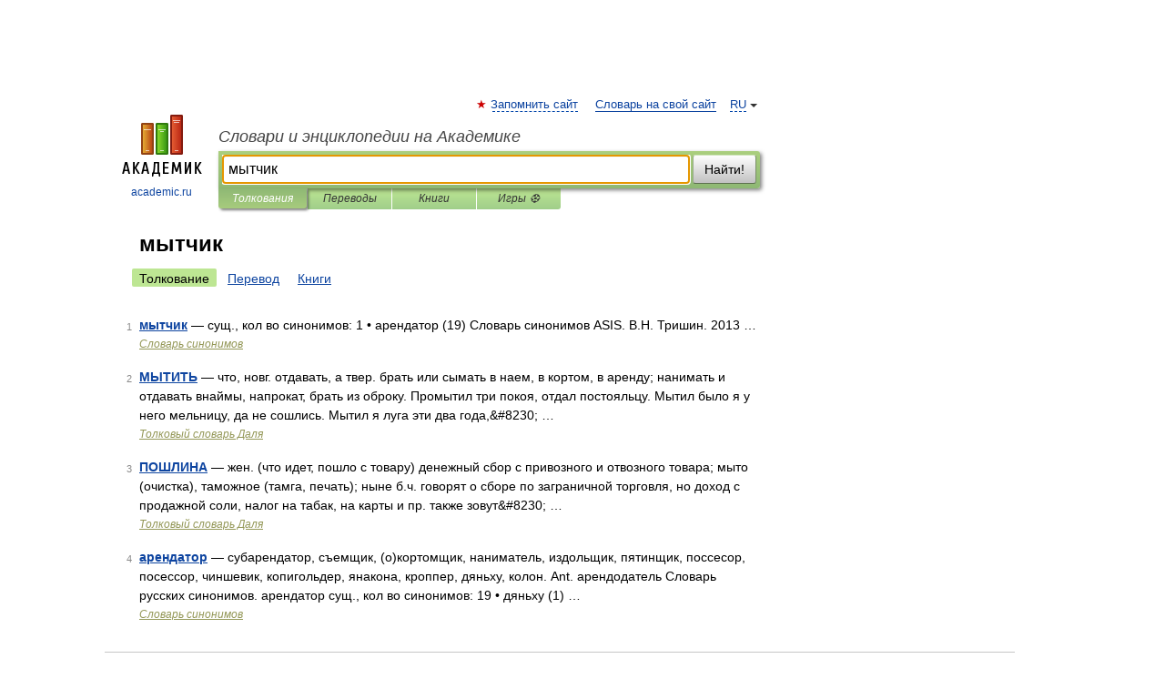

--- FILE ---
content_type: application/javascript; charset=utf-8
request_url: https://fundingchoicesmessages.google.com/f/AGSKWxUQZ628nqHR4N5-zI8k0rwppJGtrgPCUPbO18TU6WMhC9Zw0Hx2yjQycCYQdhkxqH3IEMghpy8ZXrkD7pGl4d-6TJkKr4e2HTNjo2es6j1XkpDtp788ZoFUWlve2T1-HQo2cd1wWS-ZA4xRTNvUaTVTeRAdSuMzeMCxNoI1hIQdS20iQaHTUALDRepX/_-advt./script/ads_/adtaobao.?adsite=/videoads.
body_size: -1290
content:
window['39b41bbc-3501-4fb4-bf79-85f59a3d9773'] = true;